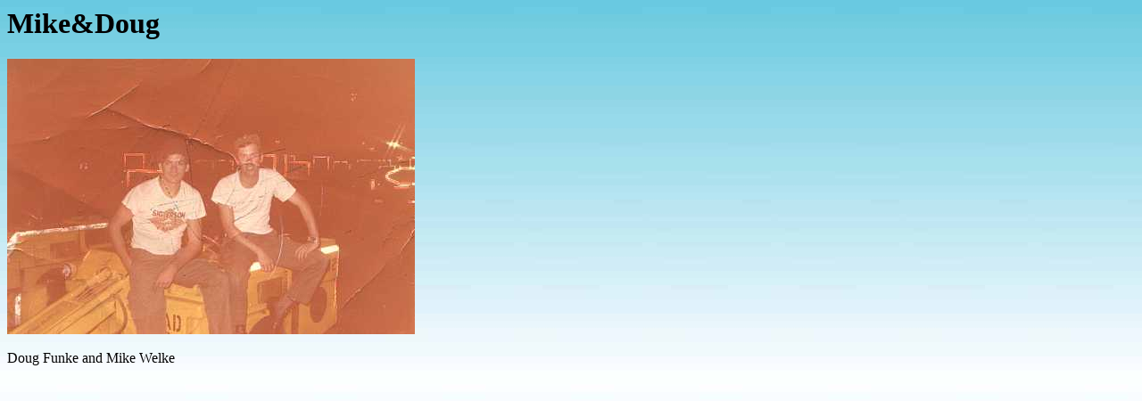

--- FILE ---
content_type: text/html
request_url: https://www.bobfreitag.net/korat_web/korat-MMS/Mike&Doug.html
body_size: 204
content:
<HTML><HEAD>
<TITLE>Mike&Doug</TITLE></HEAD>
<BODY BACKGROUND="Blue.jpg">
<H1>Mike&Doug</H1>

<IMG SRC="Mike&Doug.JPG" width="457" height="309">
<BR><BR>Doug Funke and Mike Welke
</BODY>
</HTML>
